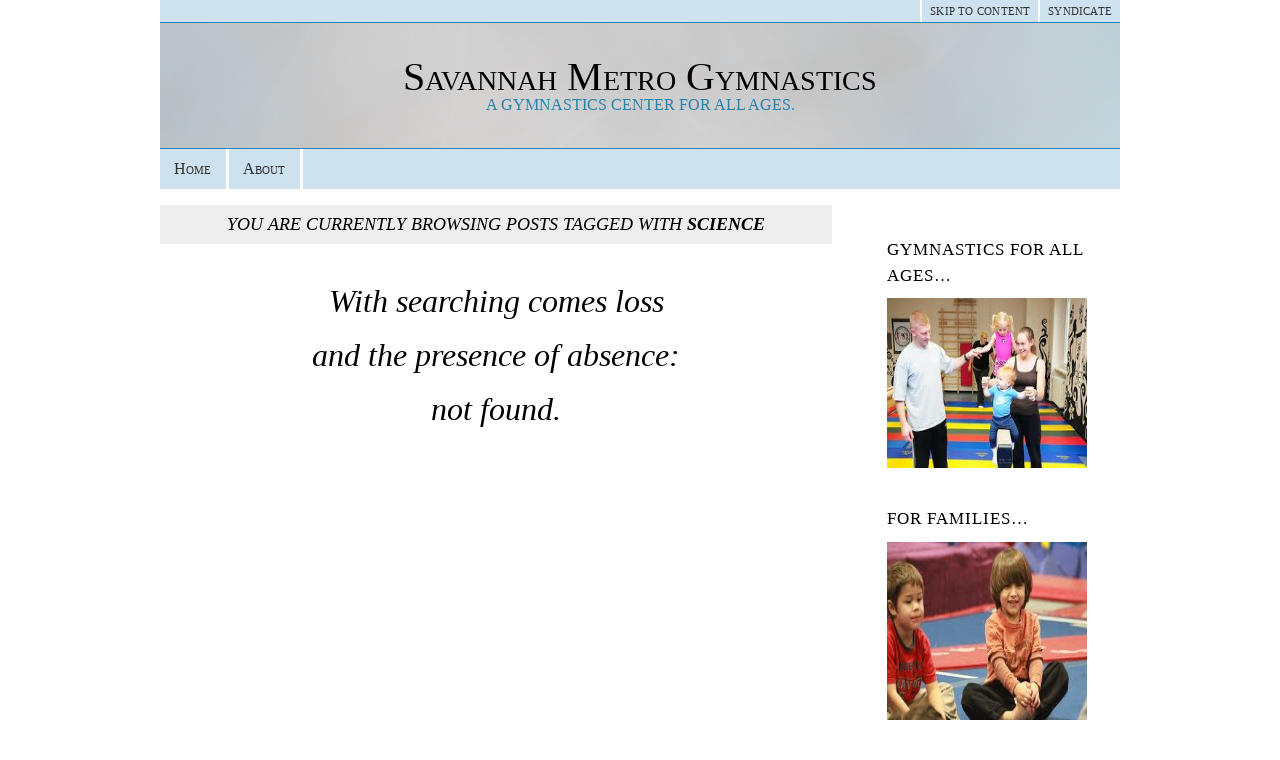

--- FILE ---
content_type: text/html; charset=UTF-8
request_url: https://www.savannahmetrogymnastics.com/tag/science/
body_size: 9137
content:
<!DOCTYPE html PUBLIC "-//W3C//DTD XHTML 1.0 Strict//EN"
        "http://www.w3.org/TR/xhtml1/DTD/xhtml1-strict.dtd">
<html xmlns="http://www.w3.org/1999/xhtml" xml:lang="en" lang="en">

<head>
	<meta http-equiv="Content-Type" content="text/html; charset=utf-8" />
	
	<title>  science	</title>

	<link rel="stylesheet" href="https://www.savannahmetrogymnastics.com/wp-content/themes/hanami/style.css" type="text/css" media="screen" />
	<link rel="alternate" type="application/rss+xml" title="Savannah Metro Gymnastics RSS Feed" href="https://www.savannahmetrogymnastics.com/feed/" />
	<link rel="pingback" href="https://www.savannahmetrogymnastics.com/xmlrpc.php" />
	<link rel="EditURI" type="application/rsd+xml" title="RSD" href="https://www.savannahmetrogymnastics.com/xmlrpc.php?rsd" />
	
	<!--[if lte IE 7]>
	<link href="https://www.savannahmetrogymnastics.com/wp-content/themes/hanami/ie.css" type="text/css" rel="stylesheet" media="screen" />
	<![endif]-->
	<!--[if lte IE 6]>
	<link href="https://www.savannahmetrogymnastics.com/wp-content/themes/hanami/ie6.css" type="text/css" rel="stylesheet" media="screen" />
	<![endif]-->
		<meta name='robots' content='max-image-preview:large' />
	<style>img:is([sizes="auto" i], [sizes^="auto," i]) { contain-intrinsic-size: 3000px 1500px }</style>
	<link rel="alternate" type="application/rss+xml" title="Savannah Metro Gymnastics &raquo; science Tag Feed" href="https://www.savannahmetrogymnastics.com/tag/science/feed/" />
<script type="text/javascript">
/* <![CDATA[ */
window._wpemojiSettings = {"baseUrl":"https:\/\/s.w.org\/images\/core\/emoji\/16.0.1\/72x72\/","ext":".png","svgUrl":"https:\/\/s.w.org\/images\/core\/emoji\/16.0.1\/svg\/","svgExt":".svg","source":{"concatemoji":"https:\/\/www.savannahmetrogymnastics.com\/wp-includes\/js\/wp-emoji-release.min.js?ver=6.8.3"}};
/*! This file is auto-generated */
!function(s,n){var o,i,e;function c(e){try{var t={supportTests:e,timestamp:(new Date).valueOf()};sessionStorage.setItem(o,JSON.stringify(t))}catch(e){}}function p(e,t,n){e.clearRect(0,0,e.canvas.width,e.canvas.height),e.fillText(t,0,0);var t=new Uint32Array(e.getImageData(0,0,e.canvas.width,e.canvas.height).data),a=(e.clearRect(0,0,e.canvas.width,e.canvas.height),e.fillText(n,0,0),new Uint32Array(e.getImageData(0,0,e.canvas.width,e.canvas.height).data));return t.every(function(e,t){return e===a[t]})}function u(e,t){e.clearRect(0,0,e.canvas.width,e.canvas.height),e.fillText(t,0,0);for(var n=e.getImageData(16,16,1,1),a=0;a<n.data.length;a++)if(0!==n.data[a])return!1;return!0}function f(e,t,n,a){switch(t){case"flag":return n(e,"\ud83c\udff3\ufe0f\u200d\u26a7\ufe0f","\ud83c\udff3\ufe0f\u200b\u26a7\ufe0f")?!1:!n(e,"\ud83c\udde8\ud83c\uddf6","\ud83c\udde8\u200b\ud83c\uddf6")&&!n(e,"\ud83c\udff4\udb40\udc67\udb40\udc62\udb40\udc65\udb40\udc6e\udb40\udc67\udb40\udc7f","\ud83c\udff4\u200b\udb40\udc67\u200b\udb40\udc62\u200b\udb40\udc65\u200b\udb40\udc6e\u200b\udb40\udc67\u200b\udb40\udc7f");case"emoji":return!a(e,"\ud83e\udedf")}return!1}function g(e,t,n,a){var r="undefined"!=typeof WorkerGlobalScope&&self instanceof WorkerGlobalScope?new OffscreenCanvas(300,150):s.createElement("canvas"),o=r.getContext("2d",{willReadFrequently:!0}),i=(o.textBaseline="top",o.font="600 32px Arial",{});return e.forEach(function(e){i[e]=t(o,e,n,a)}),i}function t(e){var t=s.createElement("script");t.src=e,t.defer=!0,s.head.appendChild(t)}"undefined"!=typeof Promise&&(o="wpEmojiSettingsSupports",i=["flag","emoji"],n.supports={everything:!0,everythingExceptFlag:!0},e=new Promise(function(e){s.addEventListener("DOMContentLoaded",e,{once:!0})}),new Promise(function(t){var n=function(){try{var e=JSON.parse(sessionStorage.getItem(o));if("object"==typeof e&&"number"==typeof e.timestamp&&(new Date).valueOf()<e.timestamp+604800&&"object"==typeof e.supportTests)return e.supportTests}catch(e){}return null}();if(!n){if("undefined"!=typeof Worker&&"undefined"!=typeof OffscreenCanvas&&"undefined"!=typeof URL&&URL.createObjectURL&&"undefined"!=typeof Blob)try{var e="postMessage("+g.toString()+"("+[JSON.stringify(i),f.toString(),p.toString(),u.toString()].join(",")+"));",a=new Blob([e],{type:"text/javascript"}),r=new Worker(URL.createObjectURL(a),{name:"wpTestEmojiSupports"});return void(r.onmessage=function(e){c(n=e.data),r.terminate(),t(n)})}catch(e){}c(n=g(i,f,p,u))}t(n)}).then(function(e){for(var t in e)n.supports[t]=e[t],n.supports.everything=n.supports.everything&&n.supports[t],"flag"!==t&&(n.supports.everythingExceptFlag=n.supports.everythingExceptFlag&&n.supports[t]);n.supports.everythingExceptFlag=n.supports.everythingExceptFlag&&!n.supports.flag,n.DOMReady=!1,n.readyCallback=function(){n.DOMReady=!0}}).then(function(){return e}).then(function(){var e;n.supports.everything||(n.readyCallback(),(e=n.source||{}).concatemoji?t(e.concatemoji):e.wpemoji&&e.twemoji&&(t(e.twemoji),t(e.wpemoji)))}))}((window,document),window._wpemojiSettings);
/* ]]> */
</script>

<style id='wp-emoji-styles-inline-css' type='text/css'>

	img.wp-smiley, img.emoji {
		display: inline !important;
		border: none !important;
		box-shadow: none !important;
		height: 1em !important;
		width: 1em !important;
		margin: 0 0.07em !important;
		vertical-align: -0.1em !important;
		background: none !important;
		padding: 0 !important;
	}
</style>
<link rel='stylesheet' id='wp-block-library-css' href='https://www.savannahmetrogymnastics.com/wp-includes/css/dist/block-library/style.min.css?ver=6.8.3' type='text/css' media='all' />
<style id='classic-theme-styles-inline-css' type='text/css'>
/*! This file is auto-generated */
.wp-block-button__link{color:#fff;background-color:#32373c;border-radius:9999px;box-shadow:none;text-decoration:none;padding:calc(.667em + 2px) calc(1.333em + 2px);font-size:1.125em}.wp-block-file__button{background:#32373c;color:#fff;text-decoration:none}
</style>
<style id='global-styles-inline-css' type='text/css'>
:root{--wp--preset--aspect-ratio--square: 1;--wp--preset--aspect-ratio--4-3: 4/3;--wp--preset--aspect-ratio--3-4: 3/4;--wp--preset--aspect-ratio--3-2: 3/2;--wp--preset--aspect-ratio--2-3: 2/3;--wp--preset--aspect-ratio--16-9: 16/9;--wp--preset--aspect-ratio--9-16: 9/16;--wp--preset--color--black: #000000;--wp--preset--color--cyan-bluish-gray: #abb8c3;--wp--preset--color--white: #ffffff;--wp--preset--color--pale-pink: #f78da7;--wp--preset--color--vivid-red: #cf2e2e;--wp--preset--color--luminous-vivid-orange: #ff6900;--wp--preset--color--luminous-vivid-amber: #fcb900;--wp--preset--color--light-green-cyan: #7bdcb5;--wp--preset--color--vivid-green-cyan: #00d084;--wp--preset--color--pale-cyan-blue: #8ed1fc;--wp--preset--color--vivid-cyan-blue: #0693e3;--wp--preset--color--vivid-purple: #9b51e0;--wp--preset--gradient--vivid-cyan-blue-to-vivid-purple: linear-gradient(135deg,rgba(6,147,227,1) 0%,rgb(155,81,224) 100%);--wp--preset--gradient--light-green-cyan-to-vivid-green-cyan: linear-gradient(135deg,rgb(122,220,180) 0%,rgb(0,208,130) 100%);--wp--preset--gradient--luminous-vivid-amber-to-luminous-vivid-orange: linear-gradient(135deg,rgba(252,185,0,1) 0%,rgba(255,105,0,1) 100%);--wp--preset--gradient--luminous-vivid-orange-to-vivid-red: linear-gradient(135deg,rgba(255,105,0,1) 0%,rgb(207,46,46) 100%);--wp--preset--gradient--very-light-gray-to-cyan-bluish-gray: linear-gradient(135deg,rgb(238,238,238) 0%,rgb(169,184,195) 100%);--wp--preset--gradient--cool-to-warm-spectrum: linear-gradient(135deg,rgb(74,234,220) 0%,rgb(151,120,209) 20%,rgb(207,42,186) 40%,rgb(238,44,130) 60%,rgb(251,105,98) 80%,rgb(254,248,76) 100%);--wp--preset--gradient--blush-light-purple: linear-gradient(135deg,rgb(255,206,236) 0%,rgb(152,150,240) 100%);--wp--preset--gradient--blush-bordeaux: linear-gradient(135deg,rgb(254,205,165) 0%,rgb(254,45,45) 50%,rgb(107,0,62) 100%);--wp--preset--gradient--luminous-dusk: linear-gradient(135deg,rgb(255,203,112) 0%,rgb(199,81,192) 50%,rgb(65,88,208) 100%);--wp--preset--gradient--pale-ocean: linear-gradient(135deg,rgb(255,245,203) 0%,rgb(182,227,212) 50%,rgb(51,167,181) 100%);--wp--preset--gradient--electric-grass: linear-gradient(135deg,rgb(202,248,128) 0%,rgb(113,206,126) 100%);--wp--preset--gradient--midnight: linear-gradient(135deg,rgb(2,3,129) 0%,rgb(40,116,252) 100%);--wp--preset--font-size--small: 13px;--wp--preset--font-size--medium: 20px;--wp--preset--font-size--large: 36px;--wp--preset--font-size--x-large: 42px;--wp--preset--spacing--20: 0.44rem;--wp--preset--spacing--30: 0.67rem;--wp--preset--spacing--40: 1rem;--wp--preset--spacing--50: 1.5rem;--wp--preset--spacing--60: 2.25rem;--wp--preset--spacing--70: 3.38rem;--wp--preset--spacing--80: 5.06rem;--wp--preset--shadow--natural: 6px 6px 9px rgba(0, 0, 0, 0.2);--wp--preset--shadow--deep: 12px 12px 50px rgba(0, 0, 0, 0.4);--wp--preset--shadow--sharp: 6px 6px 0px rgba(0, 0, 0, 0.2);--wp--preset--shadow--outlined: 6px 6px 0px -3px rgba(255, 255, 255, 1), 6px 6px rgba(0, 0, 0, 1);--wp--preset--shadow--crisp: 6px 6px 0px rgba(0, 0, 0, 1);}:where(.is-layout-flex){gap: 0.5em;}:where(.is-layout-grid){gap: 0.5em;}body .is-layout-flex{display: flex;}.is-layout-flex{flex-wrap: wrap;align-items: center;}.is-layout-flex > :is(*, div){margin: 0;}body .is-layout-grid{display: grid;}.is-layout-grid > :is(*, div){margin: 0;}:where(.wp-block-columns.is-layout-flex){gap: 2em;}:where(.wp-block-columns.is-layout-grid){gap: 2em;}:where(.wp-block-post-template.is-layout-flex){gap: 1.25em;}:where(.wp-block-post-template.is-layout-grid){gap: 1.25em;}.has-black-color{color: var(--wp--preset--color--black) !important;}.has-cyan-bluish-gray-color{color: var(--wp--preset--color--cyan-bluish-gray) !important;}.has-white-color{color: var(--wp--preset--color--white) !important;}.has-pale-pink-color{color: var(--wp--preset--color--pale-pink) !important;}.has-vivid-red-color{color: var(--wp--preset--color--vivid-red) !important;}.has-luminous-vivid-orange-color{color: var(--wp--preset--color--luminous-vivid-orange) !important;}.has-luminous-vivid-amber-color{color: var(--wp--preset--color--luminous-vivid-amber) !important;}.has-light-green-cyan-color{color: var(--wp--preset--color--light-green-cyan) !important;}.has-vivid-green-cyan-color{color: var(--wp--preset--color--vivid-green-cyan) !important;}.has-pale-cyan-blue-color{color: var(--wp--preset--color--pale-cyan-blue) !important;}.has-vivid-cyan-blue-color{color: var(--wp--preset--color--vivid-cyan-blue) !important;}.has-vivid-purple-color{color: var(--wp--preset--color--vivid-purple) !important;}.has-black-background-color{background-color: var(--wp--preset--color--black) !important;}.has-cyan-bluish-gray-background-color{background-color: var(--wp--preset--color--cyan-bluish-gray) !important;}.has-white-background-color{background-color: var(--wp--preset--color--white) !important;}.has-pale-pink-background-color{background-color: var(--wp--preset--color--pale-pink) !important;}.has-vivid-red-background-color{background-color: var(--wp--preset--color--vivid-red) !important;}.has-luminous-vivid-orange-background-color{background-color: var(--wp--preset--color--luminous-vivid-orange) !important;}.has-luminous-vivid-amber-background-color{background-color: var(--wp--preset--color--luminous-vivid-amber) !important;}.has-light-green-cyan-background-color{background-color: var(--wp--preset--color--light-green-cyan) !important;}.has-vivid-green-cyan-background-color{background-color: var(--wp--preset--color--vivid-green-cyan) !important;}.has-pale-cyan-blue-background-color{background-color: var(--wp--preset--color--pale-cyan-blue) !important;}.has-vivid-cyan-blue-background-color{background-color: var(--wp--preset--color--vivid-cyan-blue) !important;}.has-vivid-purple-background-color{background-color: var(--wp--preset--color--vivid-purple) !important;}.has-black-border-color{border-color: var(--wp--preset--color--black) !important;}.has-cyan-bluish-gray-border-color{border-color: var(--wp--preset--color--cyan-bluish-gray) !important;}.has-white-border-color{border-color: var(--wp--preset--color--white) !important;}.has-pale-pink-border-color{border-color: var(--wp--preset--color--pale-pink) !important;}.has-vivid-red-border-color{border-color: var(--wp--preset--color--vivid-red) !important;}.has-luminous-vivid-orange-border-color{border-color: var(--wp--preset--color--luminous-vivid-orange) !important;}.has-luminous-vivid-amber-border-color{border-color: var(--wp--preset--color--luminous-vivid-amber) !important;}.has-light-green-cyan-border-color{border-color: var(--wp--preset--color--light-green-cyan) !important;}.has-vivid-green-cyan-border-color{border-color: var(--wp--preset--color--vivid-green-cyan) !important;}.has-pale-cyan-blue-border-color{border-color: var(--wp--preset--color--pale-cyan-blue) !important;}.has-vivid-cyan-blue-border-color{border-color: var(--wp--preset--color--vivid-cyan-blue) !important;}.has-vivid-purple-border-color{border-color: var(--wp--preset--color--vivid-purple) !important;}.has-vivid-cyan-blue-to-vivid-purple-gradient-background{background: var(--wp--preset--gradient--vivid-cyan-blue-to-vivid-purple) !important;}.has-light-green-cyan-to-vivid-green-cyan-gradient-background{background: var(--wp--preset--gradient--light-green-cyan-to-vivid-green-cyan) !important;}.has-luminous-vivid-amber-to-luminous-vivid-orange-gradient-background{background: var(--wp--preset--gradient--luminous-vivid-amber-to-luminous-vivid-orange) !important;}.has-luminous-vivid-orange-to-vivid-red-gradient-background{background: var(--wp--preset--gradient--luminous-vivid-orange-to-vivid-red) !important;}.has-very-light-gray-to-cyan-bluish-gray-gradient-background{background: var(--wp--preset--gradient--very-light-gray-to-cyan-bluish-gray) !important;}.has-cool-to-warm-spectrum-gradient-background{background: var(--wp--preset--gradient--cool-to-warm-spectrum) !important;}.has-blush-light-purple-gradient-background{background: var(--wp--preset--gradient--blush-light-purple) !important;}.has-blush-bordeaux-gradient-background{background: var(--wp--preset--gradient--blush-bordeaux) !important;}.has-luminous-dusk-gradient-background{background: var(--wp--preset--gradient--luminous-dusk) !important;}.has-pale-ocean-gradient-background{background: var(--wp--preset--gradient--pale-ocean) !important;}.has-electric-grass-gradient-background{background: var(--wp--preset--gradient--electric-grass) !important;}.has-midnight-gradient-background{background: var(--wp--preset--gradient--midnight) !important;}.has-small-font-size{font-size: var(--wp--preset--font-size--small) !important;}.has-medium-font-size{font-size: var(--wp--preset--font-size--medium) !important;}.has-large-font-size{font-size: var(--wp--preset--font-size--large) !important;}.has-x-large-font-size{font-size: var(--wp--preset--font-size--x-large) !important;}
:where(.wp-block-post-template.is-layout-flex){gap: 1.25em;}:where(.wp-block-post-template.is-layout-grid){gap: 1.25em;}
:where(.wp-block-columns.is-layout-flex){gap: 2em;}:where(.wp-block-columns.is-layout-grid){gap: 2em;}
:root :where(.wp-block-pullquote){font-size: 1.5em;line-height: 1.6;}
</style>
<link rel="https://api.w.org/" href="https://www.savannahmetrogymnastics.com/wp-json/" /><link rel="alternate" title="JSON" type="application/json" href="https://www.savannahmetrogymnastics.com/wp-json/wp/v2/tags/544" /><meta name="generator" content="WordPress 6.8.3" />
<style data-context="foundation-flickity-css">/*! Flickity v2.0.2
http://flickity.metafizzy.co
---------------------------------------------- */.flickity-enabled{position:relative}.flickity-enabled:focus{outline:0}.flickity-viewport{overflow:hidden;position:relative;height:100%}.flickity-slider{position:absolute;width:100%;height:100%}.flickity-enabled.is-draggable{-webkit-tap-highlight-color:transparent;tap-highlight-color:transparent;-webkit-user-select:none;-moz-user-select:none;-ms-user-select:none;user-select:none}.flickity-enabled.is-draggable .flickity-viewport{cursor:move;cursor:-webkit-grab;cursor:grab}.flickity-enabled.is-draggable .flickity-viewport.is-pointer-down{cursor:-webkit-grabbing;cursor:grabbing}.flickity-prev-next-button{position:absolute;top:50%;width:44px;height:44px;border:none;border-radius:50%;background:#fff;background:hsla(0,0%,100%,.75);cursor:pointer;-webkit-transform:translateY(-50%);transform:translateY(-50%)}.flickity-prev-next-button:hover{background:#fff}.flickity-prev-next-button:focus{outline:0;box-shadow:0 0 0 5px #09f}.flickity-prev-next-button:active{opacity:.6}.flickity-prev-next-button.previous{left:10px}.flickity-prev-next-button.next{right:10px}.flickity-rtl .flickity-prev-next-button.previous{left:auto;right:10px}.flickity-rtl .flickity-prev-next-button.next{right:auto;left:10px}.flickity-prev-next-button:disabled{opacity:.3;cursor:auto}.flickity-prev-next-button svg{position:absolute;left:20%;top:20%;width:60%;height:60%}.flickity-prev-next-button .arrow{fill:#333}.flickity-page-dots{position:absolute;width:100%;bottom:-25px;padding:0;margin:0;list-style:none;text-align:center;line-height:1}.flickity-rtl .flickity-page-dots{direction:rtl}.flickity-page-dots .dot{display:inline-block;width:10px;height:10px;margin:0 8px;background:#333;border-radius:50%;opacity:.25;cursor:pointer}.flickity-page-dots .dot.is-selected{opacity:1}</style><style data-context="foundation-slideout-css">.slideout-menu{position:fixed;left:0;top:0;bottom:0;right:auto;z-index:0;width:256px;overflow-y:auto;-webkit-overflow-scrolling:touch;display:none}.slideout-menu.pushit-right{left:auto;right:0}.slideout-panel{position:relative;z-index:1;will-change:transform}.slideout-open,.slideout-open .slideout-panel,.slideout-open body{overflow:hidden}.slideout-open .slideout-menu{display:block}.pushit{display:none}</style><style>.ios7.web-app-mode.has-fixed header{ background-color: rgba(3,122,221,.88);}</style></head>

<body>

<div id="wrapper">
	<div id="header">
		<ul id="topnav">
			<li><a href="https://www.savannahmetrogymnastics.com/feed/atom/">Syndicate</a></li>
			<li><a href="#content">Skip to Content</a></li>
		</ul>
		
		<div id="masthead">
		<h1><a href="https://www.savannahmetrogymnastics.com">Savannah Metro Gymnastics</a><span id="description">A gymnastics center for all ages.</span></h1>
		</div>			
	
		<ul id="mainnav">
			<li class="home "><a href="https://www.savannahmetrogymnastics.com">Home</a></li>
			<li class="page_item page-item-2"><a href="https://www.savannahmetrogymnastics.com/about/">About</a></li>
		</ul>
	</div><!-- close header-->
	

	
<div id="content">
			<h2 class="browse">You are currently browsing posts tagged with <strong>science</strong></h2>
	
		
	
			<p class="error">With searching comes loss<br/>
			and the presence of absence:<br/>
			<strong></strong> not found.</p>
			


		

</div><!-- close content -->			

<div id="sidebar">
		<ul>
		<li id="text-6" class="widget widget_text"><h2 class="widgettitle">Gymnastics for all ages&#8230;</h2>
			<div class="textwidget"><img src="http://www.savannahmetrogymnastics.com/wp-content/uploads/2011/08/gym1.jpg" width="200" height="170" /></div>
		</li>
<li id="text-7" class="widget widget_text"><h2 class="widgettitle">For Families&#8230;</h2>
			<div class="textwidget"><img src="http://www.savannahmetrogymnastics.com/wp-content/uploads/2011/08/gym2.jpg" width="200" height="190" /></div>
		</li>
<li id="text-8" class="widget widget_text"><h2 class="widgettitle">For Little Children&#8230;</h2>
			<div class="textwidget"><img src="http://www.savannahmetrogymnastics.com/wp-content/uploads/2011/08/gym3.jpg" width="200" height="180" /></div>
		</li>
<li id="text-4" class="widget widget_text"><h2 class="widgettitle">And at the next level!</h2>
			<div class="textwidget"><img src="http://www.savannahmetrogymnastics.com/wp-content/uploads/2011/08/gym.jpg" width="200" height="250" /></div>
		</li>
<li id="text-5" class="widget widget_text">			<div class="textwidget"><object style="height: 190px; width:100%"><param name="movie" value="http://www.youtube.com/v/LukpxzCw0w4?version=3"/><param name="allowFullScreen" value="true"/><param name="allowScriptAccess" value="always"/><embed src="http://www.youtube.com/v/LukpxzCw0w4?version=3" type="application/x-shockwave-flash" allowfullscreen="true" allowScriptAccess="always"/></object></div>
		</li>

		<li id="recent-posts-3" class="widget widget_recent_entries">
		<h2 class="widgettitle">Recent Posts</h2>

		<ul>
											<li>
					<a href="https://www.savannahmetrogymnastics.com/horse-trailers-hyundai-santa/">Horse Trailers Hyundai Santa</a>
									</li>
											<li>
					<a href="https://www.savannahmetrogymnastics.com/1000-and-one-night-of-puppets/">1000 And One Night Of Puppets</a>
									</li>
											<li>
					<a href="https://www.savannahmetrogymnastics.com/mining-machinery-development/">Mining Machinery Development</a>
									</li>
											<li>
					<a href="https://www.savannahmetrogymnastics.com/german-federal-ministry/">German Federal Ministry</a>
									</li>
											<li>
					<a href="https://www.savannahmetrogymnastics.com/nanny-cam/">Nanny Cam</a>
									</li>
					</ul>

		</li>
<li id="archives-3" class="widget widget_archive"><h2 class="widgettitle">Archives</h2>

			<ul>
					<li><a href='https://www.savannahmetrogymnastics.com/2025/11/'>November 2025</a></li>
	<li><a href='https://www.savannahmetrogymnastics.com/2025/10/'>October 2025</a></li>
	<li><a href='https://www.savannahmetrogymnastics.com/2025/09/'>September 2025</a></li>
	<li><a href='https://www.savannahmetrogymnastics.com/2025/07/'>July 2025</a></li>
	<li><a href='https://www.savannahmetrogymnastics.com/2025/06/'>June 2025</a></li>
	<li><a href='https://www.savannahmetrogymnastics.com/2025/05/'>May 2025</a></li>
	<li><a href='https://www.savannahmetrogymnastics.com/2024/05/'>May 2024</a></li>
	<li><a href='https://www.savannahmetrogymnastics.com/2024/04/'>April 2024</a></li>
	<li><a href='https://www.savannahmetrogymnastics.com/2024/03/'>March 2024</a></li>
	<li><a href='https://www.savannahmetrogymnastics.com/2024/02/'>February 2024</a></li>
	<li><a href='https://www.savannahmetrogymnastics.com/2021/05/'>May 2021</a></li>
	<li><a href='https://www.savannahmetrogymnastics.com/2019/10/'>October 2019</a></li>
	<li><a href='https://www.savannahmetrogymnastics.com/2019/09/'>September 2019</a></li>
	<li><a href='https://www.savannahmetrogymnastics.com/2019/08/'>August 2019</a></li>
	<li><a href='https://www.savannahmetrogymnastics.com/2019/07/'>July 2019</a></li>
	<li><a href='https://www.savannahmetrogymnastics.com/2019/06/'>June 2019</a></li>
	<li><a href='https://www.savannahmetrogymnastics.com/2019/05/'>May 2019</a></li>
	<li><a href='https://www.savannahmetrogymnastics.com/2019/04/'>April 2019</a></li>
	<li><a href='https://www.savannahmetrogymnastics.com/2019/03/'>March 2019</a></li>
	<li><a href='https://www.savannahmetrogymnastics.com/2019/02/'>February 2019</a></li>
	<li><a href='https://www.savannahmetrogymnastics.com/2019/01/'>January 2019</a></li>
	<li><a href='https://www.savannahmetrogymnastics.com/2018/12/'>December 2018</a></li>
	<li><a href='https://www.savannahmetrogymnastics.com/2018/11/'>November 2018</a></li>
	<li><a href='https://www.savannahmetrogymnastics.com/2018/10/'>October 2018</a></li>
	<li><a href='https://www.savannahmetrogymnastics.com/2018/08/'>August 2018</a></li>
	<li><a href='https://www.savannahmetrogymnastics.com/2018/07/'>July 2018</a></li>
	<li><a href='https://www.savannahmetrogymnastics.com/2018/06/'>June 2018</a></li>
	<li><a href='https://www.savannahmetrogymnastics.com/2018/05/'>May 2018</a></li>
	<li><a href='https://www.savannahmetrogymnastics.com/2018/04/'>April 2018</a></li>
	<li><a href='https://www.savannahmetrogymnastics.com/2018/03/'>March 2018</a></li>
	<li><a href='https://www.savannahmetrogymnastics.com/2018/01/'>January 2018</a></li>
	<li><a href='https://www.savannahmetrogymnastics.com/2017/10/'>October 2017</a></li>
	<li><a href='https://www.savannahmetrogymnastics.com/2017/09/'>September 2017</a></li>
	<li><a href='https://www.savannahmetrogymnastics.com/2017/08/'>August 2017</a></li>
	<li><a href='https://www.savannahmetrogymnastics.com/2017/03/'>March 2017</a></li>
	<li><a href='https://www.savannahmetrogymnastics.com/2017/02/'>February 2017</a></li>
	<li><a href='https://www.savannahmetrogymnastics.com/2016/11/'>November 2016</a></li>
	<li><a href='https://www.savannahmetrogymnastics.com/2016/09/'>September 2016</a></li>
	<li><a href='https://www.savannahmetrogymnastics.com/2016/06/'>June 2016</a></li>
	<li><a href='https://www.savannahmetrogymnastics.com/2016/03/'>March 2016</a></li>
	<li><a href='https://www.savannahmetrogymnastics.com/2016/01/'>January 2016</a></li>
	<li><a href='https://www.savannahmetrogymnastics.com/2015/10/'>October 2015</a></li>
	<li><a href='https://www.savannahmetrogymnastics.com/2015/09/'>September 2015</a></li>
	<li><a href='https://www.savannahmetrogymnastics.com/2015/08/'>August 2015</a></li>
	<li><a href='https://www.savannahmetrogymnastics.com/2015/07/'>July 2015</a></li>
	<li><a href='https://www.savannahmetrogymnastics.com/2015/06/'>June 2015</a></li>
	<li><a href='https://www.savannahmetrogymnastics.com/2015/05/'>May 2015</a></li>
	<li><a href='https://www.savannahmetrogymnastics.com/2015/04/'>April 2015</a></li>
	<li><a href='https://www.savannahmetrogymnastics.com/2015/03/'>March 2015</a></li>
	<li><a href='https://www.savannahmetrogymnastics.com/2015/02/'>February 2015</a></li>
	<li><a href='https://www.savannahmetrogymnastics.com/2015/01/'>January 2015</a></li>
	<li><a href='https://www.savannahmetrogymnastics.com/2014/12/'>December 2014</a></li>
	<li><a href='https://www.savannahmetrogymnastics.com/2014/11/'>November 2014</a></li>
	<li><a href='https://www.savannahmetrogymnastics.com/2014/06/'>June 2014</a></li>
	<li><a href='https://www.savannahmetrogymnastics.com/2014/05/'>May 2014</a></li>
	<li><a href='https://www.savannahmetrogymnastics.com/2014/04/'>April 2014</a></li>
	<li><a href='https://www.savannahmetrogymnastics.com/2014/03/'>March 2014</a></li>
	<li><a href='https://www.savannahmetrogymnastics.com/2014/02/'>February 2014</a></li>
	<li><a href='https://www.savannahmetrogymnastics.com/2014/01/'>January 2014</a></li>
	<li><a href='https://www.savannahmetrogymnastics.com/2013/12/'>December 2013</a></li>
	<li><a href='https://www.savannahmetrogymnastics.com/2013/11/'>November 2013</a></li>
	<li><a href='https://www.savannahmetrogymnastics.com/2013/10/'>October 2013</a></li>
	<li><a href='https://www.savannahmetrogymnastics.com/2013/09/'>September 2013</a></li>
	<li><a href='https://www.savannahmetrogymnastics.com/2013/08/'>August 2013</a></li>
	<li><a href='https://www.savannahmetrogymnastics.com/2013/07/'>July 2013</a></li>
	<li><a href='https://www.savannahmetrogymnastics.com/2013/06/'>June 2013</a></li>
	<li><a href='https://www.savannahmetrogymnastics.com/2013/05/'>May 2013</a></li>
	<li><a href='https://www.savannahmetrogymnastics.com/2013/04/'>April 2013</a></li>
	<li><a href='https://www.savannahmetrogymnastics.com/2013/03/'>March 2013</a></li>
	<li><a href='https://www.savannahmetrogymnastics.com/2013/02/'>February 2013</a></li>
	<li><a href='https://www.savannahmetrogymnastics.com/2012/11/'>November 2012</a></li>
	<li><a href='https://www.savannahmetrogymnastics.com/2012/10/'>October 2012</a></li>
	<li><a href='https://www.savannahmetrogymnastics.com/2012/09/'>September 2012</a></li>
	<li><a href='https://www.savannahmetrogymnastics.com/2012/08/'>August 2012</a></li>
	<li><a href='https://www.savannahmetrogymnastics.com/2012/06/'>June 2012</a></li>
	<li><a href='https://www.savannahmetrogymnastics.com/2012/05/'>May 2012</a></li>
	<li><a href='https://www.savannahmetrogymnastics.com/2012/04/'>April 2012</a></li>
	<li><a href='https://www.savannahmetrogymnastics.com/2012/03/'>March 2012</a></li>
	<li><a href='https://www.savannahmetrogymnastics.com/2012/02/'>February 2012</a></li>
	<li><a href='https://www.savannahmetrogymnastics.com/2012/01/'>January 2012</a></li>
	<li><a href='https://www.savannahmetrogymnastics.com/2011/12/'>December 2011</a></li>
	<li><a href='https://www.savannahmetrogymnastics.com/2011/11/'>November 2011</a></li>
	<li><a href='https://www.savannahmetrogymnastics.com/2011/10/'>October 2011</a></li>
	<li><a href='https://www.savannahmetrogymnastics.com/2011/09/'>September 2011</a></li>
	<li><a href='https://www.savannahmetrogymnastics.com/2011/08/'>August 2011</a></li>
	<li><a href='https://www.savannahmetrogymnastics.com/2011/07/'>July 2011</a></li>
	<li><a href='https://www.savannahmetrogymnastics.com/2011/06/'>June 2011</a></li>
	<li><a href='https://www.savannahmetrogymnastics.com/2011/05/'>May 2011</a></li>
	<li><a href='https://www.savannahmetrogymnastics.com/2011/04/'>April 2011</a></li>
	<li><a href='https://www.savannahmetrogymnastics.com/2011/02/'>February 2011</a></li>
	<li><a href='https://www.savannahmetrogymnastics.com/2011/01/'>January 2011</a></li>
	<li><a href='https://www.savannahmetrogymnastics.com/2010/10/'>October 2010</a></li>
	<li><a href='https://www.savannahmetrogymnastics.com/2010/09/'>September 2010</a></li>
	<li><a href='https://www.savannahmetrogymnastics.com/2010/08/'>August 2010</a></li>
	<li><a href='https://www.savannahmetrogymnastics.com/2010/07/'>July 2010</a></li>
			</ul>

			</li>
<li id="categories-3" class="widget widget_categories"><h2 class="widgettitle">Categories</h2>

			<ul>
					<li class="cat-item cat-item-4"><a href="https://www.savannahmetrogymnastics.com/category/general/">General</a>
</li>
	<li class="cat-item cat-item-1"><a href="https://www.savannahmetrogymnastics.com/category/uncategorized/">Uncategorized</a>
</li>
			</ul>

			</li>
<li id="pages-3" class="widget widget_pages"><h2 class="widgettitle">Pages</h2>

			<ul>
				<li class="page_item page-item-2"><a href="https://www.savannahmetrogymnastics.com/about/">About</a></li>
			</ul>

			</li>
<li id="tag_cloud-3" class="widget widget_tag_cloud"><h2 class="widgettitle">Tags</h2>
<div class="tagcloud"><a href="https://www.savannahmetrogymnastics.com/tag/education-career/" class="tag-cloud-link tag-link-202 tag-link-position-1" style="font-size: 15.162790697674pt;" aria-label="- education &amp; career (10 items)">- education &amp; career</a>
<a href="https://www.savannahmetrogymnastics.com/tag/art/" class="tag-cloud-link tag-link-65 tag-link-position-2" style="font-size: 12.06976744186pt;" aria-label="art (6 items)">art</a>
<a href="https://www.savannahmetrogymnastics.com/tag/beauty/" class="tag-cloud-link tag-link-5 tag-link-position-3" style="font-size: 16.953488372093pt;" aria-label="beauty (13 items)">beauty</a>
<a href="https://www.savannahmetrogymnastics.com/tag/beauty-wellness/" class="tag-cloud-link tag-link-245 tag-link-position-4" style="font-size: 12.883720930233pt;" aria-label="beauty &amp; wellness (7 items)">beauty &amp; wellness</a>
<a href="https://www.savannahmetrogymnastics.com/tag/business/" class="tag-cloud-link tag-link-139 tag-link-position-5" style="font-size: 9.6279069767442pt;" aria-label="business (4 items)">business</a>
<a href="https://www.savannahmetrogymnastics.com/tag/business-economy/" class="tag-cloud-link tag-link-222 tag-link-position-6" style="font-size: 10.93023255814pt;" aria-label="business &amp; economy (5 items)">business &amp; economy</a>
<a href="https://www.savannahmetrogymnastics.com/tag/clothes/" class="tag-cloud-link tag-link-388 tag-link-position-7" style="font-size: 8pt;" aria-label="clothes (3 items)">clothes</a>
<a href="https://www.savannahmetrogymnastics.com/tag/economy/" class="tag-cloud-link tag-link-198 tag-link-position-8" style="font-size: 8pt;" aria-label="economy (3 items)">economy</a>
<a href="https://www.savannahmetrogymnastics.com/tag/education/" class="tag-cloud-link tag-link-15 tag-link-position-9" style="font-size: 15.813953488372pt;" aria-label="education (11 items)">education</a>
<a href="https://www.savannahmetrogymnastics.com/tag/electronics-information-technology/" class="tag-cloud-link tag-link-281 tag-link-position-10" style="font-size: 12.06976744186pt;" aria-label="electronics &amp; information technology (6 items)">electronics &amp; information technology</a>
<a href="https://www.savannahmetrogymnastics.com/tag/environment/" class="tag-cloud-link tag-link-83 tag-link-position-11" style="font-size: 10.93023255814pt;" aria-label="environment (5 items)">environment</a>
<a href="https://www.savannahmetrogymnastics.com/tag/family/" class="tag-cloud-link tag-link-23 tag-link-position-12" style="font-size: 12.06976744186pt;" aria-label="family (6 items)">family</a>
<a href="https://www.savannahmetrogymnastics.com/tag/fitness-workouts/" class="tag-cloud-link tag-link-204 tag-link-position-13" style="font-size: 15.162790697674pt;" aria-label="fitness &amp; workouts (10 items)">fitness &amp; workouts</a>
<a href="https://www.savannahmetrogymnastics.com/tag/games/" class="tag-cloud-link tag-link-218 tag-link-position-14" style="font-size: 8pt;" aria-label="games (3 items)">games</a>
<a href="https://www.savannahmetrogymnastics.com/tag/garden-home-factory/" class="tag-cloud-link tag-link-452 tag-link-position-15" style="font-size: 9.6279069767442pt;" aria-label="garden &amp; home factory (4 items)">garden &amp; home factory</a>
<a href="https://www.savannahmetrogymnastics.com/tag/gymnastics/" class="tag-cloud-link tag-link-91 tag-link-position-16" style="font-size: 12.883720930233pt;" aria-label="gymnastics (7 items)">gymnastics</a>
<a href="https://www.savannahmetrogymnastics.com/tag/hardware-software/" class="tag-cloud-link tag-link-211 tag-link-position-17" style="font-size: 15.162790697674pt;" aria-label="hardware &amp; software (10 items)">hardware &amp; software</a>
<a href="https://www.savannahmetrogymnastics.com/tag/health/" class="tag-cloud-link tag-link-7 tag-link-position-18" style="font-size: 22pt;" aria-label="health (28 items)">health</a>
<a href="https://www.savannahmetrogymnastics.com/tag/health-and-beauty/" class="tag-cloud-link tag-link-63 tag-link-position-19" style="font-size: 15.162790697674pt;" aria-label="health and beauty (10 items)">health and beauty</a>
<a href="https://www.savannahmetrogymnastics.com/tag/home/" class="tag-cloud-link tag-link-22 tag-link-position-20" style="font-size: 9.6279069767442pt;" aria-label="home (4 items)">home</a>
<a href="https://www.savannahmetrogymnastics.com/tag/home-and-family/" class="tag-cloud-link tag-link-51 tag-link-position-21" style="font-size: 10.93023255814pt;" aria-label="home and family (5 items)">home and family</a>
<a href="https://www.savannahmetrogymnastics.com/tag/house/" class="tag-cloud-link tag-link-451 tag-link-position-22" style="font-size: 12.06976744186pt;" aria-label="house (6 items)">house</a>
<a href="https://www.savannahmetrogymnastics.com/tag/informatics/" class="tag-cloud-link tag-link-166 tag-link-position-23" style="font-size: 12.06976744186pt;" aria-label="informatics (6 items)">informatics</a>
<a href="https://www.savannahmetrogymnastics.com/tag/insurance-pension/" class="tag-cloud-link tag-link-347 tag-link-position-24" style="font-size: 10.93023255814pt;" aria-label="insurance &amp; pension (5 items)">insurance &amp; pension</a>
<a href="https://www.savannahmetrogymnastics.com/tag/internet-multimedia/" class="tag-cloud-link tag-link-241 tag-link-position-25" style="font-size: 9.6279069767442pt;" aria-label="internet &amp; multimedia (4 items)">internet &amp; multimedia</a>
<a href="https://www.savannahmetrogymnastics.com/tag/it/" class="tag-cloud-link tag-link-210 tag-link-position-26" style="font-size: 15.162790697674pt;" aria-label="it (10 items)">it</a>
<a href="https://www.savannahmetrogymnastics.com/tag/marketing/" class="tag-cloud-link tag-link-199 tag-link-position-27" style="font-size: 9.6279069767442pt;" aria-label="marketing (4 items)">marketing</a>
<a href="https://www.savannahmetrogymnastics.com/tag/medicine/" class="tag-cloud-link tag-link-44 tag-link-position-28" style="font-size: 14.511627906977pt;" aria-label="medicine (9 items)">medicine</a>
<a href="https://www.savannahmetrogymnastics.com/tag/medicine-surgery/" class="tag-cloud-link tag-link-253 tag-link-position-29" style="font-size: 16.953488372093pt;" aria-label="medicine &amp; surgery (13 items)">medicine &amp; surgery</a>
<a href="https://www.savannahmetrogymnastics.com/tag/money/" class="tag-cloud-link tag-link-214 tag-link-position-30" style="font-size: 12.06976744186pt;" aria-label="money (6 items)">money</a>
<a href="https://www.savannahmetrogymnastics.com/tag/news-2/" class="tag-cloud-link tag-link-113 tag-link-position-31" style="font-size: 15.813953488372pt;" aria-label="news (11 items)">news</a>
<a href="https://www.savannahmetrogymnastics.com/tag/news-press-lyrics/" class="tag-cloud-link tag-link-203 tag-link-position-32" style="font-size: 16.953488372093pt;" aria-label="news &amp; press lyrics (13 items)">news &amp; press lyrics</a>
<a href="https://www.savannahmetrogymnastics.com/tag/noticias-actualidad/" class="tag-cloud-link tag-link-115 tag-link-position-33" style="font-size: 8pt;" aria-label="noticias-actualidad (3 items)">noticias-actualidad</a>
<a href="https://www.savannahmetrogymnastics.com/tag/other-articles/" class="tag-cloud-link tag-link-111 tag-link-position-34" style="font-size: 8pt;" aria-label="other-articles (3 items)">other-articles</a>
<a href="https://www.savannahmetrogymnastics.com/tag/politics/" class="tag-cloud-link tag-link-285 tag-link-position-35" style="font-size: 8pt;" aria-label="politics (3 items)">politics</a>
<a href="https://www.savannahmetrogymnastics.com/tag/psychology/" class="tag-cloud-link tag-link-8 tag-link-position-36" style="font-size: 14.511627906977pt;" aria-label="psychology (9 items)">psychology</a>
<a href="https://www.savannahmetrogymnastics.com/tag/real-estate-broker/" class="tag-cloud-link tag-link-456 tag-link-position-37" style="font-size: 8pt;" aria-label="real estate &amp; broker (3 items)">real estate &amp; broker</a>
<a href="https://www.savannahmetrogymnastics.com/tag/sports/" class="tag-cloud-link tag-link-13 tag-link-position-38" style="font-size: 20.372093023256pt;" aria-label="sports (22 items)">sports</a>
<a href="https://www.savannahmetrogymnastics.com/tag/the-news/" class="tag-cloud-link tag-link-68 tag-link-position-39" style="font-size: 10.93023255814pt;" aria-label="the news (5 items)">the news</a>
<a href="https://www.savannahmetrogymnastics.com/tag/tips/" class="tag-cloud-link tag-link-41 tag-link-position-40" style="font-size: 12.883720930233pt;" aria-label="Tips (7 items)">Tips</a>
<a href="https://www.savannahmetrogymnastics.com/tag/today/" class="tag-cloud-link tag-link-112 tag-link-position-41" style="font-size: 13.697674418605pt;" aria-label="today (8 items)">today</a>
<a href="https://www.savannahmetrogymnastics.com/tag/trade/" class="tag-cloud-link tag-link-221 tag-link-position-42" style="font-size: 10.93023255814pt;" aria-label="trade (5 items)">trade</a>
<a href="https://www.savannahmetrogymnastics.com/tag/travel/" class="tag-cloud-link tag-link-31 tag-link-position-43" style="font-size: 14.511627906977pt;" aria-label="travel (9 items)">travel</a>
<a href="https://www.savannahmetrogymnastics.com/tag/vacation-tourism/" class="tag-cloud-link tag-link-206 tag-link-position-44" style="font-size: 12.06976744186pt;" aria-label="vacation &amp; tourism (6 items)">vacation &amp; tourism</a>
<a href="https://www.savannahmetrogymnastics.com/tag/vocational/" class="tag-cloud-link tag-link-252 tag-link-position-45" style="font-size: 12.883720930233pt;" aria-label="vocational (7 items)">vocational</a></div>
</li>
		
		</ul>
</div> <!-- close sidebar -->

<div id="footer">
<ul id="bottomnav">
	<li>Powered by <a href="http://wordpress.org">WordPress</a></li>
	<li><a href="http://andreamignolo.com/hanami">Hanami</a> by <a href="http://andreamignolo.com">Mignolo</a></li>
</ul>
</div> <!-- close footer -->

</div> <!-- close wrapper -->

<script type="speculationrules">
{"prefetch":[{"source":"document","where":{"and":[{"href_matches":"\/*"},{"not":{"href_matches":["\/wp-*.php","\/wp-admin\/*","\/wp-content\/uploads\/*","\/wp-content\/*","\/wp-content\/plugins\/*","\/wp-content\/themes\/hanami\/*","\/*\\?(.+)"]}},{"not":{"selector_matches":"a[rel~=\"nofollow\"]"}},{"not":{"selector_matches":".no-prefetch, .no-prefetch a"}}]},"eagerness":"conservative"}]}
</script>
<!-- Powered by WPtouch: 4.3.61 --></body>
</html>

<!-- Page cached by LiteSpeed Cache 7.6.2 on 2025-11-11 05:13:02 -->

--- FILE ---
content_type: text/css
request_url: https://www.savannahmetrogymnastics.com/wp-content/themes/hanami/style.css
body_size: 1811
content:
/* 
Theme Name: Hanami
Theme URI: http://andreamignolo.com/hanami/
Description: A clean and widget enabled theme with an elastic layout.
Version: 1.3.1
Author: A. Mignolo
Author URI: http://andreamignolo.com
Tags: light, two-columns, fixed-width, custom-header, right-sidebar, threaded-comments, sticky-post

License: GNU General Public License (GPL) version 3


*/

/* HEADER IMAGE */

#masthead {
	background: url('./images/header.jpg') center no-repeat;
	overflow: hidden;
}


/* =Global
------------------------------------------------------------------*/
html, body, form, fieldset, h1, h2, h3, h4, h5, h6, pre, blockquote, address,.more-link, ul  {
	margin:0;
	padding:0;
	}

a, a:link, a:visited {
	outline: none;
	text-decoration: none;
	}

h1, h2, h3, h4, h5, h6 {
	font-weight: normal;
}

blockquote:before, blockquote:after {
	content: "";
}

blockquote, q {
	quotes: "" "";
}

ul, ol {
	list-style-type: none;
}


/* =Layout 
------------------------------------------------------------------*/

#wrapper {
	width: 60em;
	margin: 0 auto;
	padding: 0 .5em;
}

#content {
	margin: 1em 0 0 0;
	clear: both;
	width: 70%;
	float: left;
}

#sidebar {
	margin: 1em 0 0 0;
	width: 25%;
	float: right;
}

#masthead {
	text-align: center;
	width: 100%;
	height: 125px;
	overflow: hidden;
}

#description {
	text-align: center;
	margin: -.3em 0 0 0;
	padding: 0 0 1em 0;
}

#footer {
	padding: 3em 0 0 0;
	clear: both;
}

.right {
	float: right;
}

.left {
	float: left;
}

.entry {
	padding: 2em 0 1em 0;
}


#sidebar h2 {
	margin: 2em 0 0 0;
	padding: 0;
}

#sidebar li {
	padding: 0 0 0 .5em;
}

.entry .thumbnail {
	float: left;
	margin: 0 .7em 0 0;
}

p.attachment img {
	display: block;
	margin: 0 auto;
}


/* =Typography
------------------------------------------------------------------*/
body {
	font-family: times, 'Times New Roman', times-roman, georgia, serif;
}

.dropcaps {
	font-size: 3.5em;
	float: left;
	display: inline;
	margin: .35em .2em 0 0;
}

#masthead h1 {
	font-variant: small-caps;
	font-size: 2.5em;
	clear: right;
	padding-top: .75em;
}

#description {
	display: block;
	font-size: .4em;
	text-transform: uppercase;
}

h2 {
	text-transform: uppercase;
	font-size: 1.7em;
	margin-bottom: -.1em;
}

.meta {
	font-size: .6em;
	font-style: italic;
	padding-right: .6em;
}

.cont {
	font-size: .9em;
	font-style: italic;
}

#mainnav  {
	font-variant: small-caps;
}

#topnav {
	text-transform: uppercase;
	font-size: .7em;
	letter-spacing: .02em;
}

#bottomnav {
	text-transform: uppercase;
	font-size: .8em;
}

.entry {
	line-height: 1.4em;
}

.entry ol {
	list-style-type: decimal;
	margin: 0;
	padding: 0 0 0 2em;
}

.entry ul {
	list-style-type: circle;
	padding: 0 0 0 2em;
}

.caption {
	margin: -.8em 0 0 0;
	padding: 0;
	font-size: .8em;
	text-align: center;
	line-height: 1em;
	color: #999;
}


h2.browse {
	text-align: center;
	font-variant: small-caps;
	font-style: italic;
	padding: .5em 0;
	font-size: 1.1em;
}

.search {
	text-transform: uppercase;
	font-size: .9em;
}

#sidebar h2 {
	font-size: 1.2em;
	font-variant: small-caps;
	letter-spacing: 1px;
}

#sidebar {
	font-size: .87em;
	line-height: 1.9em;
}

blockquote {
	width: 60%;
	margin: 0 auto;
	font-style: italic;
	border-left: 2px solid #2683AE;
	padding-left: 1em;
}

.entry blockquote cite {
	display: block;
	text-align: right;
}

.entry blockquote cite::before {
	content: "-";
}

.error {
	text-align: center;
	font-size: 2em;
	font-style: italic;
	line-height: 1.7em;
}

h3#comments {
	padding-bottom: 1em;
}


/* =Colors
------------------------------------------------------------------*/


#bottomnav {
	color: #CCC;
}

.browse {
	background: #EEE;
}

#masthead {
	border-top: 1px solid #2683AE;
	border-bottom: 1px solid #2683AE;
}

#description {
	color: #2683AE;
}

input {
	border: 1px solid #666;
	}

#sidebar li > ul li {
	border-bottom: 1px solid #DDD;
}

#sidebar li > ul li:hover {
	background: #EEE;
}

#sidebar li > .children li {
	border: 0;
}

.entry {
	border-bottom: 1px dotted #000;
}

.entry img {
	padding: .3em;
	border: 1px solid #000;
}

.entry .sticky h2 a {
	color: #2683AE;
}

.entry .gallery img {
	border: 1px solid #000;
}

/* =Links
------------------------------------------------------------------*/
.entry h2 a {
	color: #000;
	background: none;
	border: 0;
	font-weight: normal;
}

.entry h2 a:hover {
	color: #D54E21;
	border: 0;
}

#masthead a {
	color: #000;
}

#topnav a, #mainnav a {
	color: #EEE;
}

#sidebar a {
	color: #666;
}

#bottomnav a {
	color: #888;
	border-bottom: 1px dotted #666;
}

.entry a, #comments a, .entry_nav a {
	color: #D54E21;
	border-bottom: 1px dotted #2683AE;
}

.entry a:hover, #comments a:hover {
	color: #2683AE;
	border-bottom: 1px dotted #D54E21;
}

#sidebar li a {
	color: #2683AE;
}

#sidebar li a::before {
	content: "\00BB\00A0";
	color: #D54E21; 
}

.entry .gallery a {
	border-bottom: none;
}

/* =Navigation
------------------------------------------------------------------*/


ul#topnav {
	height: 2em;
	line-height: 2em;
	background: #CEE1EF;
	overflow: hidden;
}

ul#mainnav {
	height: 2.5em;
	line-height: 2.5em;
	background: #CEE1EF;
	overflow: hidden;
}

ul#mainnav li > ul {
	display: none;
}

ul#mainnav li.current_page_item > ul, ul#mainnav li.current_page_parent > ul {
	display: block;
	position: absolute;
	clear: both;
	margin-top: 2.5em;
	width: 60em;
}

ul#mainnav li:hover > ul a, ul#mainnav li.current_page_item > ul a, ul#mainnav li.current_page_parent > ul a {
	float: left;
	height: 1.5em;
	line-height: 1.5em;
	padding-top: .3em;
	font-size: .9em;
	border-right: 3px solid #FFF;
	background: #EEE;
}

ul#mainnav li.current_page_parent > ul li.current_page_item a, ul#mainnav li.current_page_item > ul li a:hover, ul#mainnav li.current_page_parent > ul li a:hover {
	background: #DDD;
}


ul#mainnav li.current_page_parent a {
	background:  #D54E21;
}

ul#bottomnav {
	height: 1.8em;
	line-height: 1.8em;
	background: #CEE1EF;
}

#topnav li a {
	float: right;
	line-height: 2em;
	padding: 0 .7em;
	border-left: 2px solid #FFF;
	color: #333;
}

#topnav li a:hover {
	background: #D54E21;
}

#mainnav li.current_page_item a, li.current a {
	background: #D54E21;
}

#mainnav li a {
	float: left;
	line-height: 2.5em;
	padding: 0 .9em 0 .9em;
	border-right: 3px solid #FFF;
	color: #333;
}

#mainnav li a:hover {
	background: #D54E21;
}

#bottomnav li {
	float: right;
	line-height: 1.8em;
	padding: 0 .7em;
	border-left: 2px solid #FFF;
	color: #333;
}

/* =Threaded Comments
------------------------------------------------------------------*/

.reply {
	margin-bottom: 1.5em;
}

ul.children {
	margin-left: 2em;
}

#comments li.bypostauthor img {
	border: 1px solid #D54E21;
}

#comments li.bypostauthor .comment-author {
	border-top: 1px dotted #D54E21;
}

#comments li.bypostauthor .comment-meta {
	border-bottom: 1px dotted #D54E21;
}

#comments ul.commentlist img {
	margin-top: .25em;
	margin-bottom: .3em;
}

ul.commentlist .commentmetadata {
	font-size: .8em;
}

span.says {
	display: none;
}

ul.commentlist .comment-author {
	border-top: 1px dotted #999;
}

ul.commentlist .comment-meta {
	border-bottom: 1px dotted #999;
}

#comments ul.commentlist .comment-meta a {
	color: #000;
	border-bottom: none;
}

/* =Comments
------------------------------------------------------------------*/
#comments {
	line-height: 1.5em;
}

#comments h3 {
	margin: 2em 0 0 0;
	font-size: 1.4em;
	text-transform: capitalize;
}

.avatar {
	margin: .15em .3em 0 0;
	float: left;
}

#comments img {
	padding: .2em;
	border: 1px solid #000;
}

.commentmeta {
	border-top: 1px dotted #999;
	border-bottom: 1px dotted #999;
	}

.commentmeta li {
	font-size: .9em;
}

li.author, li.date {
	font-style: italic;
}

.comment_text {
	margin: 0 0 0 2.5em;
}

/* =Wigetized
------------------------------------------------------------------*/

#searchform {
	margin: 2em 0;
}

.textwidget {
	margin: .7em 0 0 0;
	line-height: 1.2em;
}

#calendar {
	margin: 0 0 0 1.5em;
}

#sidebar #calendar a::before {
	content: "";
}


/* =Required
------------------------------------------------------------------*/

.aligncenter, .entry img .aligncenter  {
	display: block;
	margin-left: auto;
	margin-right: auto;
}

.alignleft, .entry img .alignleft {
	float: left;
}

.alignright, .entry img .alignright {
	float: right;
}

.wp-caption, .gallery-caption {
	font-size: .8em;
	text-align: center;
	color: #999;
}

.wp-caption-text, .gallery-caption {
	margin-top: -.3em;
}

.wp-caption {
	margin-top: 1em;
}

.wp-caption img {
	padding: 5px;
	border: 1px solid #000;
}

.wp-caption-dd {
	font-size: 11px;
	line-height: 17px;
	padding: 0 4px 5px;
	margin: 0;
}
